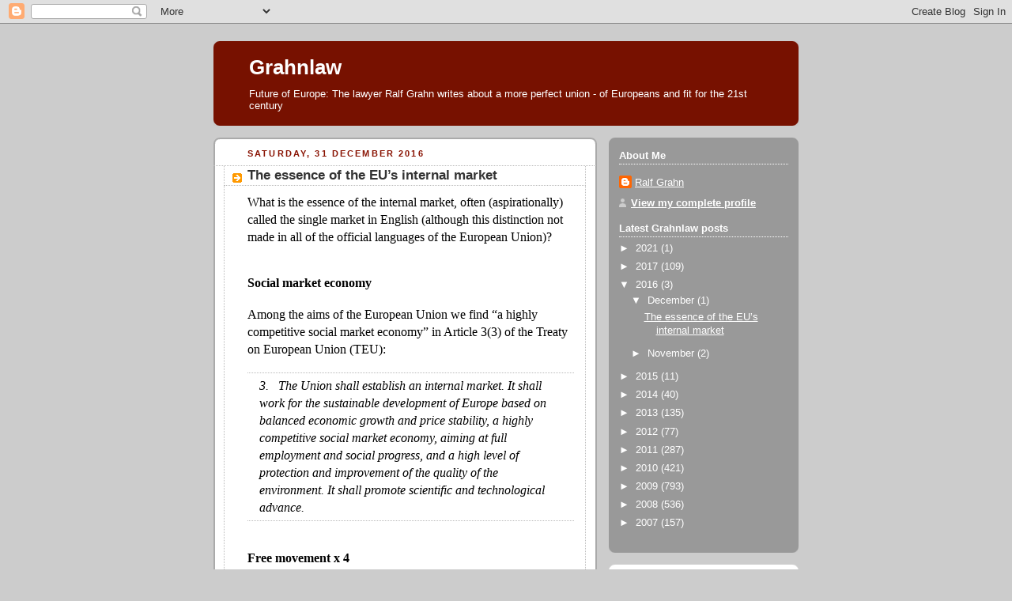

--- FILE ---
content_type: text/javascript; charset=UTF-8
request_url: https://grahnlaw.blogspot.com/2016/12/?action=getFeed&widgetId=Feed8&widgetType=Feed&responseType=js&xssi_token=AOuZoY4YbpUjNnBgZut-R03Q3vIeaRJTyw%3A1768378142100
body_size: 216
content:
try {
_WidgetManager._HandleControllerResult('Feed8', 'getFeed',{'status': 'ok', 'feed': {'entries': [{'title': 'President von der Leyen strengthens EU partnerships in the Middle East', 'link': 'https://ec.europa.eu/commission/presscorner/detail/en/ac_26_68', 'publishedDate': '2026-01-09T09:01:50.000-08:00', 'author': ''}, {'title': 'Trade agreement with Mercosur', 'link': 'https://policy.trade.ec.europa.eu/eu-trade-relationships-country-and-region/countries-and-regions/mercosur/eu-mercosur-agreement/factsheet-eu-mercosur-partnership-agreement_en', 'publishedDate': '2026-01-09T09:15:39.000-08:00', 'author': ''}, {'title': 'Results of 07-01-2026 auction (EU-Bills)', 'link': 'https://commission.europa.eu/news-and-media/news/results-07-01-2026-auction-eu-bills-2026-01-07_en', 'publishedDate': '2026-01-07T03:19:12.000-08:00', 'author': ''}, {'title': 'Bulgaria adopts the euro', 'link': 'https://ec.europa.eu/commission/presscorner/detail/en/ip_25_3123', 'publishedDate': '2025-12-31T01:18:04.000-08:00', 'author': ''}, {'title': '2025: Europe in 10 snapshots', 'link': 'https://ec.europa.eu/stories/2025-wrapped/', 'publishedDate': '2025-12-30T00:10:53.000-08:00', 'author': ''}], 'title': 'European Commission | News'}});
} catch (e) {
  if (typeof log != 'undefined') {
    log('HandleControllerResult failed: ' + e);
  }
}


--- FILE ---
content_type: text/javascript; charset=UTF-8
request_url: https://grahnlaw.blogspot.com/2016/12/?action=getFeed&widgetId=Feed5&widgetType=Feed&responseType=js&xssi_token=AOuZoY4YbpUjNnBgZut-R03Q3vIeaRJTyw%3A1768378142100
body_size: 192
content:
try {
_WidgetManager._HandleControllerResult('Feed5', 'getFeed',{'status': 'ok', 'feed': {'entries': [{'title': 'Press release - Air passengers should keep their rights, say MEPs', 'link': 'https://www.europarl.europa.eu/news/en/press-room/20251218IPR32269/', 'publishedDate': '2026-01-12T08:33:00.000-08:00', 'author': ''}, {'title': 'Press release - EU institutions define priorities for 2026', 'link': 'https://www.europarl.europa.eu/news/en/press-room/20251215IPR32213/', 'publishedDate': '2025-12-18T07:43:19.000-08:00', 'author': ''}, {'title': 'Press release - Time for Europe to take responsibility for its security - \nMetsola at EUCO', 'link': 'https://www.europarl.europa.eu/news/en/press-room/20251217IPR32256/', 'publishedDate': '2025-12-18T05:03:12.000-08:00', 'author': ''}, {'title': 'Press release - Asylum policy: deal on first-ever EU list of safe countries \nof origin', 'link': 'https://www.europarl.europa.eu/news/en/press-room/20251215IPR32221/', 'publishedDate': '2025-12-18T03:43:14.000-08:00', 'author': ''}, {'title': 'Press release - Parliament denounces continuous Belarusian hybrid attacks \nagainst Lithuania', 'link': 'https://www.europarl.europa.eu/news/en/press-room/20251211IPR32171/', 'publishedDate': '2025-12-18T03:43:02.000-08:00', 'author': ''}], 'title': 'Press releases - European Parliament'}});
} catch (e) {
  if (typeof log != 'undefined') {
    log('HandleControllerResult failed: ' + e);
  }
}


--- FILE ---
content_type: text/javascript; charset=UTF-8
request_url: https://grahnlaw.blogspot.com/2016/12/?action=getFeed&widgetId=Feed2&widgetType=Feed&responseType=js&xssi_token=AOuZoY4YbpUjNnBgZut-R03Q3vIeaRJTyw%3A1768378142100
body_size: 288
content:
try {
_WidgetManager._HandleControllerResult('Feed2', 'getFeed',{'status': 'ok', 'feed': {'entries': [{'title': 'Slovenian watchdog finds premier breached integrity rules', 'link': 'https://www.euractiv.com/news/slovenian-watchdog-finds-premier-breached-integrity-rules/', 'publishedDate': '2026-01-13T23:04:13.000-08:00', 'author': 'Sofia Mandilara'}, {'title': 'Who doesn\u2019t Europe want to sanction?', 'link': 'https://www.euractiv.com/news/rapporteur-who-doesnt-europe-want-to-sanction/', 'publishedDate': '2026-01-13T22:28:56.000-08:00', 'author': 'Sofia Mandilara'}, {'title': 'Tug of war brews between SANT and ITRE over Biotech Act', 'link': 'https://www.euractiv.com/news/tug-of-war-looms-between-sant-and-itre-over-biotech-act/', 'publishedDate': '2026-01-13T21:03:44.000-08:00', 'author': 'Thomas Mangin'}, {'title': 'EU tech simplification push mirrors big tech\u2019s agenda, lobby trackers warn', 'link': 'https://www.euractiv.com/news/eu-tech-simplification-push-mirrors-big-techs-agenda-lobby-trackers-warn/', 'publishedDate': '2026-01-13T21:00:51.000-08:00', 'author': 'Claudie Moreau'}, {'title': 'Kubilius pitched a common EU army, but how can it operate? ', 'link': 'https://www.euractiv.com/news/kubilius-pitched-a-common-eu-army-but-how-can-it-operate/', 'publishedDate': '2026-01-13T21:00:48.000-08:00', 'author': 'Charles Cohen'}], 'title': 'Euractiv'}});
} catch (e) {
  if (typeof log != 'undefined') {
    log('HandleControllerResult failed: ' + e);
  }
}


--- FILE ---
content_type: text/javascript; charset=UTF-8
request_url: https://grahnlaw.blogspot.com/2016/12/?action=getFeed&widgetId=Feed3&widgetType=Feed&responseType=js&xssi_token=AOuZoY4YbpUjNnBgZut-R03Q3vIeaRJTyw%3A1768378142100
body_size: 192
content:
try {
_WidgetManager._HandleControllerResult('Feed3', 'getFeed',{'status': 'ok', 'feed': {'entries': [{'title': 'Priority dossiers under the Cyprus EU Council Presidency', 'link': 'https://epthinktank.eu/2026/01/09/priority-dossiers-under-the-cyprus-eu-council-presidency/', 'publishedDate': '2026-01-09T09:00:00.000-08:00', 'author': 'Members\x27 Research Service'}, {'title': 'Ten issues to watch in 2026', 'link': 'https://epthinktank.eu/2026/01/09/ten-issues-to-watch-in-2026/', 'publishedDate': '2026-01-09T05:00:00.000-08:00', 'author': 'Members\x27 Research Service'}, {'title': 'The 2028-2034 multiannual financial framework', 'link': 'https://epthinktank.eu/2026/01/09/the-2028-2034-multiannual-financial-framework/', 'publishedDate': '2026-01-08T23:30:00.000-08:00', 'author': 'European Parliamentary Research Service'}, {'title': 'The Parliament of Cyprus and EU affairs', 'link': 'https://epthinktank.eu/2026/01/08/the-parliament-of-cyprus-and-eu-affairs/', 'publishedDate': '2026-01-08T05:00:00.000-08:00', 'author': 'Members\x27 Research Service'}, {'title': '50 years of EU-China relations: Milestone meetings and trade tensions', 'link': 'https://epthinktank.eu/2026/01/08/50-years-of-eu-china-relations-milestone-meetings-and-trade-tensions/', 'publishedDate': '2026-01-07T23:30:00.000-08:00', 'author': 'European Parliamentary Research Service'}], 'title': 'Epthinktank'}});
} catch (e) {
  if (typeof log != 'undefined') {
    log('HandleControllerResult failed: ' + e);
  }
}


--- FILE ---
content_type: text/javascript; charset=UTF-8
request_url: https://grahnlaw.blogspot.com/2016/12/?action=getFeed&widgetId=Feed11&widgetType=Feed&responseType=js&xssi_token=AOuZoY4YbpUjNnBgZut-R03Q3vIeaRJTyw%3A1768378142100
body_size: 188
content:
try {
_WidgetManager._HandleControllerResult('Feed11', 'getFeed',{'status': 'ok', 'feed': {'entries': [{'title': 'Fortum pens deal with small nuclear reactor developer', 'link': 'https://yle.fi/a/74-20203991?origin\x3drss', 'publishedDate': '2026-01-13T03:37:04.000-08:00', 'author': ''}, {'title': 'Two suspected of vandalising Iranian Embassy in Helsinki', 'link': 'https://yle.fi/a/74-20203964?origin\x3drss', 'publishedDate': '2026-01-13T03:23:28.000-08:00', 'author': ''}, {'title': 'Helsinki sending kids free comics to spark love of reading', 'link': 'https://yle.fi/a/74-20203955?origin\x3drss', 'publishedDate': '2026-01-13T01:40:15.000-08:00', 'author': ''}, {'title': 'Swedish Armed Forces buying Finnish satellites for ultra-precise imaging of \nground surfaces', 'link': 'https://yle.fi/a/74-20203848?origin\x3drss', 'publishedDate': '2026-01-13T01:34:56.000-08:00', 'author': ''}, {'title': 'Tuesday\x27s papers: Finland summons ambassador, plus-sized shopping and \npayment in kind', 'link': 'https://yle.fi/a/74-20203901?origin\x3drss', 'publishedDate': '2026-01-12T23:06:01.000-08:00', 'author': ''}], 'title': 'Yle News | Tuoreimmat uutiset'}});
} catch (e) {
  if (typeof log != 'undefined') {
    log('HandleControllerResult failed: ' + e);
  }
}


--- FILE ---
content_type: text/javascript; charset=UTF-8
request_url: https://grahnlaw.blogspot.com/2016/12/?action=getFeed&widgetId=Feed4&widgetType=Feed&responseType=js&xssi_token=AOuZoY4YbpUjNnBgZut-R03Q3vIeaRJTyw%3A1768378142100
body_size: 83
content:
try {
_WidgetManager._HandleControllerResult('Feed4', 'getFeed',{'status': 'ok', 'feed': {'entries': [{'title': 'From partners to rivals: What the Saudi-UAE rupture means for Europeans ', 'link': 'https://ecfr.eu/article/from-partners-to-rivals-what-the-saudi-uae-rupture-means-for-europeans/', 'publishedDate': '2026-01-13T06:08:40.000-08:00', 'author': 'Cinzia Bianco'}, {'title': 'Global aid after Trump\u2019s exit: How Europe can lead reform and head off \nRussia and China', 'link': 'https://ecfr.eu/article/global-aid-after-trumps-exit-how-europe-can-lead-reform-and-head-off-russia-and-china/', 'publishedDate': '2026-01-09T08:24:45.000-08:00', 'author': 'Nele Anders'}, {'title': 'The world in 2026', 'link': 'https://ecfr.eu/podcasts/episode/europes-challenges-in-2026/', 'publishedDate': '2026-01-09T01:40:42.000-08:00', 'author': 'Alex Vines, Andrew Small, Jana Kobzova, Julien Barnes-Dacey, Mark Leonard'}, {'title': 'Why Europeans should DARE* to make New Year\u2019s resolutions ', 'link': 'https://ecfr.eu/article/why-europeans-should-dare-to-make-new-years-resolutions/', 'publishedDate': '2026-01-09T01:11:42.000-08:00', 'author': 'Janka Oertel, Nina Schmelzer'}, {'title': 'Peace with teeth: What Britain and France\u2019s troop commitment means for \nUkraine', 'link': 'https://ecfr.eu/article/peace-with-teeth-what-britain-and-frances-troop-commitment-means-for-ukraine/', 'publishedDate': '2026-01-08T09:13:00.000-08:00', 'author': 'Leo Litra'}], 'title': 'European Council on Foreign Relations'}});
} catch (e) {
  if (typeof log != 'undefined') {
    log('HandleControllerResult failed: ' + e);
  }
}
